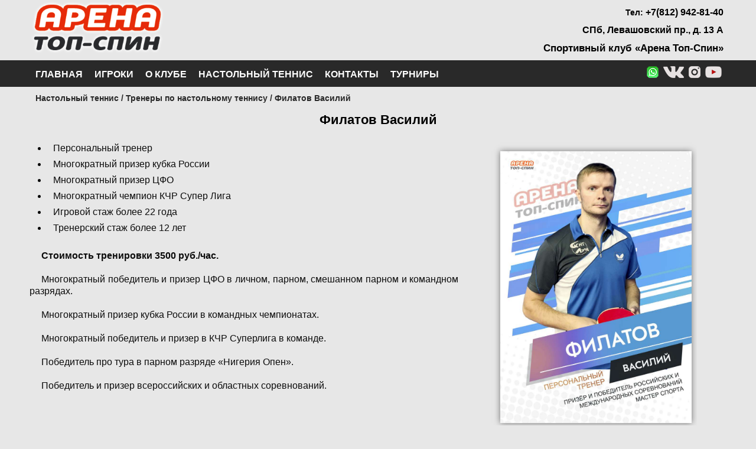

--- FILE ---
content_type: text/html; charset=UTF-8
request_url: https://topspin-club.ru/table_tennis/table_tennis_coaches/coach_filatov_vasiliy
body_size: 3633
content:
<!doctype html><html lang="ru"><head><meta charset="utf-8"><meta name="geo.placename" content="Россия" /><meta name="geo.position" content="" /><meta name="geo.region" content="" /><meta name="ICBM" content="" /><title>Филатов Василий</title><meta name="description" content="Филатов Василий"/><meta name="keywords" content="Филатов Василий"/><meta name="viewport" content="width=device-width, initial-scale=1, minimum-scale=1, maximum-scale=1, user-scalable=0" /><meta name="yandex-verification" content="ec0038c50424915d" /><meta name="yandex-verification" content="ec0038c50424915d" /><link href="https://topspin-club.ru/arenastyle36.css" rel="stylesheet" type="text/css"/><script
            src="https://code.jquery.com/jquery-3.4.1.min.js"
            integrity="sha256-CSXorXvZcTkaix6Yvo6HppcZGetbYMGWSFlBw8HfCJo="
            crossorigin="anonymous">
    </script><script src="https://topspin-club.ru/js/jquery-ui.min.js"></script><link rel="stylesheet" href="https://topspin-club.ru/js/jquery-ui.min.css"><script type="text/javascript" src="https://www.gstatic.com/charts/loader.js"></script><link rel="apple-touch-icon" sizes="180x180" href="/apple-touch-icon.png">
	<link rel="icon" type="image/png" sizes="32x32" href="/favicon-32x32.png">
	<link rel="icon" type="image/png" sizes="16x16" href="/favicon-16x16.png">
	<link rel="manifest" href="/site.webmanifest">
	<link rel="mask-icon" href="/safari-pinned-tab.svg" color="#5bbad5">
	<meta name="msapplication-TileColor" content="#da532c">
	<meta name="theme-color" content="#ffffff"></head><body><div class="bcblock"><div class="logophones"><div class="logoimages"><a href="https://topspin-club.ru" name="toppage"><img src="https://topspin-club.ru/img/logo_arena.png" alt=""/></a></div><div class="phones"><ul><li>Тел: <a href="tel:+78129428140" title=""><span class="ya-phone">+7(812) 942-81-40</span></a></li><li><a href="https://topspin-club.ru/contacts" title="">СПб, Левашовский пр., д. 13 А</a></li><li><b class="scworld">Спортивный клуб «Арена Топ-Спин»</b></li></ul></div></div></div><div class="menuhorizontal"><div class="navsearch"><nav class="navigation"><img src="https://topspin-club.ru/img/menu_ikon.png" alt=""/><ul class="mainlist"><li class="mainbutt"><a href="https://topspin-club.ru/" title="">Главная</a></li><li class="mainbutt"><a href="https://topspin-club.ru/players" title="">Игроки</a></li><li class="mainbutt"><a href="https://topspin-club.ru/about_club" title="">О клубе</a><ul class="catalogslist"><li class="groupbutt"><a href="https://topspin-club.ru/about_club/prices_table_tennis">Цены на услуги клуба настольного тенниса</a></li><li class="groupbutt"><a href="https://topspin-club.ru/about_club/schedule_table_tennis">Расписание зала</a></li><li class="groupbutt"><a href="https://topspin-club.ru/about_club/gift_certificate_arena_topspin">Подарочный сертификат</a></li><li class="groupbutt"><a href="https://topspin-club.ru/about_club/sports_massage">Массаж</a></li><li class="groupbutt"><a href="https://topspin-club.ru/about_club/attendance_rules">Правила посещения</a></li><li class="groupbutt"><a href="https://topspin-club.ru/about_club/safety">Безопасность</a></li></ul><li class="mainbutt"><a href="https://topspin-club.ru/table_tennis" title="">Настольный теннис</a><ul class="catalogslist"><li class="groupbutt"><a href="https://topspin-club.ru/table_tennis/about_table_tennis">О настольном теннисе</a></li><li class="groupbutt"><a href="https://topspin-club.ru/table_tennis/table_tennis_club">Клуб настольного тенниса</a></li><li class="groupbutt"><a href="https://topspin-club.ru/table_tennis/tables_rental">Аренда столов для настольного тенниса</a></li><li class="groupbutt"><a href="https://topspin-club.ru/table_tennis/table_tennis_coaches">Тренеры по настольному теннису</a></li><li class="groupbutt"><a href="https://topspin-club.ru/table_tennis/training_in_table_tennis">Тренировки по настольному теннису</a></li><li class="groupbutt"><a href="https://topspin-club.ru/table_tennis/table_tennis_for_children">Настольный теннис для детей</a></li><li class="groupbutt"><a href="https://topspin-club.ru/table_tennis/table_tennis_for_adults">Настольный теннис для взрослых</a></li><li class="groupbutt"><a href="https://topspin-club.ru/table_tennis/table_tennis_tournaments">Турниры по настольному теннису</a></li><li class="groupbutt"><a href="https://topspin-club.ru/table_tennis/corporate_table_tennis">Корпоративные мероприятия</a></li><li class="groupbutt"><a href="https://topspin-club.ru/table_tennis/corp_com_tour">Корпоративный командный турнир</a></li></ul><li class="mainbutt"><a href="https://topspin-club.ru/contacts" title="">Контакты</a></li><li class="mainbutt"><a href="https://topspin-club.ru/tournaments" title="">Турниры</a></li></ul></nav><div class="searchicon"><a href="https://wa.me/79219428140" title="" target="_blank"><img src="https://topspin-club.ru/img/iconm_whatsapp.png" alt=""/></a><a href="https://vk.com/arena.topspin" title="" target="_blank"><img src="https://topspin-club.ru/img/iconm_vk.png" alt=""/><a href="https://www.instagram.com/scarenatopspin/" title="" target="_blank"><img src="https://topspin-club.ru/img/iconm_insta.png" alt=""/></a><a href="https://www.youtube.com/channel/UCcJzy5K9osLLIifcMEmG4xw" title="" target="_blank"><img src="https://topspin-club.ru/img/iconm_youtube.png" alt=""/></a></div></div></div><div class="bcblock"><div class="informative"><div class="breadcrumbs"><a href="https://topspin-club.ru/table_tennis">Настольный теннис</a><a href="https://topspin-club.ru/table_tennis/table_tennis_coaches">&nbsp;/&nbsp;Тренеры по настольному теннису</a><a href="https://topspin-club.ru/table_tennis/table_tennis_coaches/coach_filatov_vasiliy">&nbsp;/&nbsp;Филатов Василий</a></div><div class="namepage"><h1>Филатов Василий</h1></div><div class="pagenews"><div class="newstextimages"><div class="ntextnews"><div class="pagetext"><ul><li>Персональный тренер</li><li>Многократный призер кубка России</li><li>Многократный призер ЦФО</li><li>Многократный чемпион КЧР Супер Лига</li><li>Игровой стаж более 22 года</li><li>Тренерский стаж более 12 лет</li></ul></div><div class="pagetext">
<p><b>Стоимость тренировки 3500 руб./час.</b></p>
<br>

<p>Многократный победитель и призер ЦФО в личном, парном, смешанном парном и командном разрядах.</p>
<br>

<p>Многократный призер кубка России в командных чемпионатах.</p>
<br>

<p>Многократный победитель и призер в КЧР Суперлига в команде.</p>
<br>

<p>Победитель про тура в парном разряде «Нигерия Опен».</p>
<br>

<p>Победитель и призер всероссийских и областных соревнований.</p>
<br>
</div></div><div class="nimagesnews"><a class="gallary" rel="group" href="https://topspin-club.ru/imagesproducts/coach_filatov_vasiliy_big_01.jpg" target="_blank"><img class="bigimobj" src="https://topspin-club.ru/imagesproducts/coach_filatov_vasiliy_normal_01.jpg" alt=""/></a></div></div></div></div></div><div class="bcblock"><div class="gototoppage"><a href="#toppage"><img src="https://topspin-club.ru/img/upicon.png" alt=""/></a></div></div><div class="bcblock"><div class="reclamline"></div></div><div class="bothorizontal"><div class="pagebott"><div class="botinfblock">Спортивный клуб <b>«Арена Топ-Спин»</b><br>Два зала настольного тенниса на 21 стол<br>Зона кардионагрузок, просторные раздевалки, сауна<br><a href="https://vk.com/arena.topspin" target="_blank"><img src="https://topspin-club.ru/img/icon_vk.png" alt=""/></a>&nbsp;&nbsp;&nbsp;<a href="https://www.instagram.com/scarenatopspin/" target="_blank"><img src="https://topspin-club.ru/img/icon_insta.png" alt=""/></a>&nbsp;&nbsp;&nbsp;<a href="https://www.youtube.com/channel/UCcJzy5K9osLLIifcMEmG4xw" target="_blank"><img src="https://topspin-club.ru/img/icon_youtube.png" alt=""/></a><br>2005-2024 © Все права защищены<br></div><div class="botrigblock"><b>г. Санкт-Петербург</b><br>Левашовский пр., д. 13 А<br>вход в БЦ «Стайл», 3 этаж<br>Тел: <b>(812) 942-81-40</b><br></div></div><script>
        $("#playsear").autocomplete({
            source: '../autocomplete.php',
        });
    </script><script>
        $("#playsdbl").autocomplete({
            source: '../autodblplayer.php',
        });
    </script><script type="text/javascript">
		google.charts.load ('current', {'packages':['corechart']});
		google.charts.setOnLoadCallback (drawChart_st);
		 function drawChart_st () {
			 var data_st = google.visualization.arrayToDataTable ([
				   ['Год', 'Рейтинг'], ]);
			  var options_st = {
			  title: 'График изменения рейтинга',
			  curveType: 'function',
			  legend: { position: 'bottom' }
			  };
			  var chart_st = new google.visualization.LineChart (document.getElementById ('curve_chart_st'));
			  chart_st.draw (data_st, options_st);
		}
	</script><script type="text/javascript" src="https://topspin-club.ru/js/fancybox/jquery.fancybox.js"></script><link rel="stylesheet" href="https://topspin-club.ru/js/fancybox/jquery.fancybox.css" media="screen" /><script>
		$("a.gallary").fancybox({
			'titleShow'     : true,
			'titlePosition' : 'inside',
			'transitionIn'	:	'elastic',
			'transitionOut'	:	'elastic',
			'speedIn'		:	600, 
			'speedOut'		:	200, 
			'overlayShow'	:	false
		});
	</script><!-- Yandex.Metrika counter -->
			<script type="text/javascript" >
			   (function(m,e,t,r,i,k,a){m[i]=m[i]||function(){(m[i].a=m[i].a||[]).push(arguments)};
			   m[i].l=1*new Date();k=e.createElement(t),a=e.getElementsByTagName(t)[0],k.async=1,k.src=r,a.parentNode.insertBefore(k,a)})
			   (window, document, "script", "https://mc.yandex.ru/metrika/tag.js", "ym");
			   ym(50178622, "init", {
					clickmap:true,
					trackLinks:true,
					accurateTrackBounce:true,
					webvisor:true
			   });
			</script>
			<noscript><div><img src="https://mc.yandex.ru/watch/50178622" style="position:absolute; left:-9999px;" alt="" /></div></noscript>
		<!-- /Yandex.Metrika counter --><!-- Global site tag (gtag.js) - Google Analytics -->
		<script async src="https://www.googletagmanager.com/gtag/js?id=UA-128486760-1"></script>
		<script>
		  window.dataLayer = window.dataLayer || [];
		  function gtag(){dataLayer.push(arguments);}
		  gtag('js', new Date());
		  gtag('config', 'UA-128486760-1');
		</script><!--LiveInternet counter--><script type="text/javascript">
		new Image().src = "//counter.yadro.ru/hit?r"+
		escape(document.referrer)+((typeof(screen)=="undefined")?"":
		";s"+screen.width+"*"+screen.height+"*"+(screen.colorDepth?
		screen.colorDepth:screen.pixelDepth))+";u"+escape(document.URL)+
		";h"+escape(document.title.substring(0,150))+
		";"+Math.random();</script><!--/LiveInternet--></div></body></html>